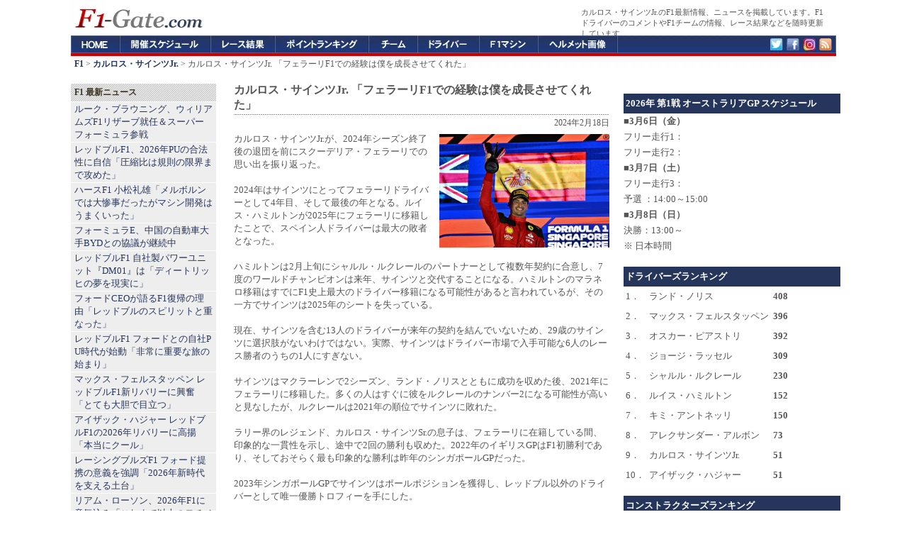

--- FILE ---
content_type: text/html; charset=utf-8
request_url: https://www.google.com/recaptcha/api2/aframe
body_size: 267
content:
<!DOCTYPE HTML><html><head><meta http-equiv="content-type" content="text/html; charset=UTF-8"></head><body><script nonce="XaMsj1X-fwirGdjw37_Zgg">/** Anti-fraud and anti-abuse applications only. See google.com/recaptcha */ try{var clients={'sodar':'https://pagead2.googlesyndication.com/pagead/sodar?'};window.addEventListener("message",function(a){try{if(a.source===window.parent){var b=JSON.parse(a.data);var c=clients[b['id']];if(c){var d=document.createElement('img');d.src=c+b['params']+'&rc='+(localStorage.getItem("rc::a")?sessionStorage.getItem("rc::b"):"");window.document.body.appendChild(d);sessionStorage.setItem("rc::e",parseInt(sessionStorage.getItem("rc::e")||0)+1);localStorage.setItem("rc::h",'1768749231757');}}}catch(b){}});window.parent.postMessage("_grecaptcha_ready", "*");}catch(b){}</script></body></html>

--- FILE ---
content_type: text/css
request_url: https://cdn.f1-gate.com/style/main_pc-v4.css
body_size: 2302
content:
@charset "utf-8";
body {margin:0px;padding:0px;color:#555555;word-break:break-all;font-family:'ＭＳ Ｐゴシック', 'MS PGothic', 'Lucida Grande', 'Hiragino Kaku Gothic ProN', 'ヒラギノ角ゴ ProN W3', 'Meiryo', 'メイリオ', 'sans-serif';}
img {border:0;}
br {font-size:13px;}
form {margin:0;}
em {font-style:normal;font-weight:bold;}
h1,h2,h3,h4,h5,h6 {font-weight:normal;margin:0;}
#topul {padding:5px 0 5px 20px;margin:0;}
li {padding:0px;margin:0px;}
a {color:#26355C;text-decoration:none;}
a:hover {color:#CC0000;text-decoration:underline;}
.hidden {display:none;}
.centerize {text-align:center;}
.clearing {width:1080px;height:0;clear:both;}
.pageswitch {clear:both;text-align:center;font-size:12px;}

table.pix11 {font-size:11px;}
table.pix11 th {font-size:11px;text-align:left;padding-bottom:3px;}

#header {width: 1080px;height: 50px;margin: auto;position:relative;}
#top {width: 350px;margin: 0px;padding: 10px;font-size: 11px;position:absolute; top:0; right:0;}
#header h1 {font-size: 11px;display: inline;font-weight: normal;}
#header p {font-size: 11px;display: inline;font-weight: normal;}
#header strong {font-size: 11px;font-weight: normal;}
#header strong:before { content: ":"; }

#globalNavi {width:1079px;height:25px;border-right:1px solid #536289;background:url(https://cdn.f1-gate.com/img/global_bg.gif) repeat-x left top;position:relative;margin:auto;}
#globalNavi ol {margin:0px;padding:0px;}
#globalNavi li {float:left;list-style-type:none;}
#globalNavi li a {display:block;height:25px;overflow:hidden;position:absolute;text-indent:-9999px;background:url(https://cdn.f1-gate.com/img/global-v2.gif) repeat-x left top;}
#globalNavi li#f1 a {width:69px;left:0;background-position:0 top;}
#globalNavi li#gp a {width:128px;left:69px;background-position:-69px top;}
#globalNavi li#result a {width:91px;left:197px;background-position:-197px top;}
#globalNavi li#point a {width:132px; left:288px;background-position:-288px top;}
#globalNavi li#team a {width:69px; left:420px;background-position:-420px top;}
#globalNavi li#driver a {width:87px; left:489px;background-position:-489px top;}
#globalNavi li#f1car a {width:83px; left:576px;background-position:-576px top;}
#globalNavi li#helmet a {width:113px; left:659px;background-position:-659px top;}
#globalNavi li#f1 a:hover {background-position:0 -25px;}
#globalNavi li#gp a:hover {background-position:-69px -25px;}
#globalNavi li#result a:hover {background-position:-197px -25px;}
#globalNavi li#point a:hover {background-position:-288px -25px;}
#globalNavi li#team a:hover { background-position:-420px -25px;}
#globalNavi li#driver a:hover {background-position:-489px -25px;}
#globalNavi li#f1car a:hover {background-position:-576px -25px;}
#globalNavi li#helmet a:hover {background-position:-659px -25px;}
#globalNavi li#twitter a {width:18px; left:987px;background-position:-987px top;}
#globalNavi li#facebook a {width:18px; left:1010px;background-position:-1010px top;}
#globalNavi li#google a {width:18px; left:1034px;background-position:-1034px top;}
#globalNavi li#rss a {width:18px; left:1056px;background-position:-1056px top;}
#navi {width:1080px;margin:auto;font-size:12px;padding-top:3px;padding-bottom:3px;text-indent:5px;background-image:url(https://cdn.f1-gate.com/img/navi_back.jpg);border-top-width:4px;border-top-style:solid;border-top-color:#CC0000;}

#footer {width: 1080px;height: 20px;background-image: url(https://cdn.f1-gate.com/img/bg_f.gif);margin: auto;text-align: center;padding: 13px 0px 0px;font-size: 12px;position: relative;}
#footer img {position:absolute;top0;left:0;}
#home {width: 1080px;height: 15px;margin: auto;text-align: center;font-size: 12px; clear:both;}

#mainwrapper {width:1080px;margin:auto;padding-top:10px;clear:both;}
#wrapper {width:1080px;margin:auto;}
#container {width:1080px;height:1%;overflow:visible;float:right;margin-left:-1080px;padding-top:5px;padding-right:0;padding-bottom:0;padding-left:0;}
.content {padding:0px;margin-top:0px;margin-right:310px;margin-bottom:30px;margin-left:230px;width:530px;}
.content h2 {clear:both;background:url(https://cdn.f1-gate.com/img/dot.gif) bottom repeat-x;font-size:16px;margin:0;font-weight:bold;padding-top:0;padding-right:0;padding-bottom:3px;padding-left:0;width:100%;position:relative;}
.content h1 {clear:both;background:url(https://cdn.f1-gate.com/img/dot.gif) bottom repeat-x;font-size:16px;margin:0;font-weight:bold;padding-top:0;padding-right:0;padding-bottom:3px;padding-left:0;width:100%px;}
.contentbody {font-size:13px;line-height:1.4;padding-top:0px;padding-right:0;padding-bottom:30px;padding-left:0;position:relative;width:100%;}
.contentbody h2 {font-size:13px;color:#555555;padding:0px;margin:0px;background:none;}
.contentbody h3 {font-size:13px;color:#555555;padding:0px;margin:0px;font-weight:bold;}
.contentbody p {font-size:13px;color:#555555;padding:0px;margin:0px;display:inline;}
#menubarcontainer {float:right;width:300px;padding-top:2px;padding-right:0;padding-bottom:0;padding-left:0;margin-top:0px;margin-right:0px;margin-bottom:0px;margin-left:0px;}
.contentitem {margin-top:0;margin-right:0;margin-bottom:5px;margin-left:0;text-align:right;width:100%;padding-top:3px;font-size:12px;position:relative;}
.contentitem1 {display:inline;}
.contentitem2 {display:inline;padding:0 0 0 10px;}
.contentitem3 {display:inline;padding:0 0 0 10px;}
.contentitem4 {display:inline;padding:0 0 0 10px;}
.contentitem5 {display:inline;padding:0 0 0 10px;}
p.twitter {text-align:right;margin-top:10px;margin-right:5px;margin-bottom:10px;margin-left:5px;}
#sidebarcontainer {float:left;width:205px;padding:2px 0 0 0;}
.sidebar,.sidebarnew {color:#21262A;margin:0 0 4px 0px;}
.sidebar dl {padding:0 0 10px 0;margin:0;}
.sidebar dt {background:#E5E5E5 url(https://cdn.f1-gate.com/img/sidetitlebg.gif);color:#3A3523;font-size:12px;font-weight:bold;padding:4px 5px;}
.sidebar dd {font-size:13px;background:#EEEEEE;padding:3px 5px;margin:1px 0 0 0;}
.sidebar dd:hover {background:#E7E7E7;padding:3px 5px;margin:1px 0 0 0;}
.sidebar dd a:link, .sidebardl dd a:visited {padding:0 0 0 0px;}
.sidebar ul,.sidebarnew ul {padding:0 0 10px 0;margin:0;}
.sidebar h3,.sidebarnew h3 {background:#E5E5E5 url(https://cdn.f1-gate.com/img/sidetitlebg.gif);color:#3A3523;font-size:12px;font-weight:bold;padding:4px 5px;}
.sidebar li,.sidebarnew li {list-style-type:none;font-size:13px;background:#EEEEEE;padding:1px 5px;margin:1px 0 0 0;}
.sidebar li:hover,.sidebarnew li:hover {background:#E7E7E7;padding:1px 5px;margin:1px 0 0 0;}
.sidebar li a:link, .sidebar dd a:visited,.sidebarnew dd a:visited {padding:0 0 0 0px;}
.sidebar form {padding:1px 10px;margin:1px 0 0 0;}
.sidebar p {padding:2px;margin:0px;}
.menubar {padding-top:10px;color:#21262A;margin:0 0 4px 0px;}
.menubar dt {background:#E5E5E5 url(https://cdn.f1-gate.com/img/sidetitlebg.gif);color:#3A3523;padding:4px 10px;}
.menubar dd {font-size:13px;background:#EEEEEE;padding:2px 10px;margin:1px 0 0 0;}
.menubar dd:hover {background:#E7E7E7;padding:2px 10px;margin:1px 0 0 0;}
.menubar dd a:link, .menubar dd a:visited {padding:0 0 0 0px;}
.menubar ul {padding:0px;margin:0px;}
.menubar h3 {background:#E5E5E5 url(https://cdn.f1-gate.com/img/sidetitlebg.gif);font-size:13px;color:#3A3523;padding:4px 10px;}
.menubar h2 {font-size:13px;background:#E5E5E5 url(https://cdn.f1-gate.com/img/sidetitlebg.gif);color:#3A3523;width:526px;padding-left:4px;padding-top:3px;padding-bottom:3px;padding-right:0px;margin-top:15px;}
.menubar li {list-style-type:none;font-size:13px;background:#EEEEEE;padding:2px 10px;margin:1px 0 0 0;}
.menubar li:hover {background:#E7E7E7;padding:2px 10px;margin:1px 0 0 0;}
.menubar li a:link, .menubar dd a:visited {padding:0 0 0 0px;}
.loginform, .searchform {margin:0px;}
.commentform, .mailform {margin-top:10px;padding:10px;background:#EEEEEE;/* Rounded borders, for Mozilla browsers *//* -moz-border-radius:10px;*/}
.commentform img{margin:5px 0 0 0;}
.formfield {display:inline;font-size:11px;background:white;color:#494949;border-top:1px solid #868686;border-left:1px solid #868686;border-bottom:1px solid #D4D2CF;border-right:1px solid #D4D2CF;margin:1px 0 0 0;}
.formbutton {font-size:11px;background:white;color:#494949;border-top:1px solid #D4D2CF;border-left:1px solid #D4D2CF;border-bottom:1px solid #868686;border-right:1px solid #868686;margin:1px 0 0 0;}
.commentform .formfield, .commentform .formbutton, .loginform .formbutton {display:block;}
.searchform .formfield {width:120px;font-family:Arial, Tahoma, Trebuchet MS, Verdana, sans-serif;padding:2px 0;margin:0 2px 2px 0;}
.searchform .formbutton {width:50px;font-family:Tahoma, Arial, Trebuchet MS, Verdana, sans-serif;padding:2px 2px;}
.loginform .formfield {width:130px;font-family:Arial, Tahoma, Trebuchet MS, Verdana, sans-serif;padding:2px 0;margin:0 2px 2px 0;}
.loginform .formbutton {width:60px;font-family:Tahoma, Arial, Trebuchet MS, Verdana, sans-serif;padding:2px 2px;}
.mainform .formfield {width:280px;font-family:Arial, Tahoma, Trebuchet MS, Verdana, sans-serif;padding:2px 0;margin:0 2px 2px 0;}
.mailform .formbutton {width:100px;font-family:Tahoma, Arial, Trebuchet MS, Verdana, sans-serif;padding:2px 2px;}
#nucleus_cf_name, #nucleus_cf_mail, #nucleus_cf_email {width:120px;margin-right:105px;font-family:Arial, Trebuchet MS, Verdana, sans-serif;}
.commentform textarea, .commentform .formfield, .mailform textarea, .mailform .formfield {width:120px;}
.commentform .formbutton {width:100px;height:22px;font-family:Tahoma, Arial, Trebuchet MS, Verdana, sans-serif;}
.error {color:red;font-weight:bold;}
.highlight {background:#DEFFA9;}
.leftbox, .rightbox {padding:0px;margin-top:0px;margin-right:0px;margin-bottom:0px;margin-left:0px;}
.leftbox {padding-top:2px;padding-right:6px;float:left;}
.rightbox {padding-top:2px;padding-left:6px;float:right;}
.helmet {display:block;width:500px;height:100px;padding-bottom:5px;vertical-align:top;}
#more_link {margin-top:10px;}
.more_link {clear:both;margin-top:10px;}
#more {height:13px;position:relative;width:81px;margin-top:10px;}
#more li {float:left;list-style-type:none;}
#more li a {display:block;height:13px;overflow:hidden;position:absolute;text-indent:-9999px;background:url(https://cdn.f1-gate.com/img/more.gif) repeat-x left top;width:80px;left:0;background-position:0 top;}
table.line {font-size:13px;line-height:1.1;border-top-width:1px;border-top-style:solid;border-top-color:#CCCCCC;border-left-width:1px;border-left-style:solid;border-left-color:#CCCCCC;}
table.line th {background-color:#444444;color:#FFFFFF;border-bottom-width:1px;border-bottom-style:solid;border-bottom-color:#CCCCCC;border-right-width:1px;border-right-style:solid;border-right-color:#CCCCCC;padding:2px;text-align:left;}
table.line td {padding:2px;border-right-width:1px;border-bottom-width:1px;border-right-style:solid;border-bottom-style:solid;border-right-color:#CCCCCC;border-bottom-color:#CCCCCC;}
table.line_s {font-size:11px;line-height:1.1;border-top-width:1px;border-top-style:solid;border-top-color:#CCCCCC;border-left-width:1px;border-left-style:solid;border-left-color:#CCCCCC;}
table.line_s th {background-color:#444444;color:#FFFFFF;border-bottom-width:1px;border-bottom-style:solid;border-bottom-color:#CCCCCC;border-right-width:1px;border-right-style:solid;border-right-color:#CCCCCC;padding:2px;text-align:left;}
table.line_s td {padding:3px;border-right-width:1px;border-bottom-width:1px;border-right-style:solid;border-bottom-style:solid;border-right-color:#CCCCCC;border-bottom-color:#CCCCCC;}

div.sns {display:inline-block; vertical-align: top; margin-left:10px;margin-top:10px;}
div.swiper-container {margin-bottom:16px;}
div.snslink {margin-bottom:18px;text-align:center}
div.rss {margin-bottom:16px;font-size:smaller;line-height: 1.3;}
div.ranking {text-align:center}

.box01  {margin-top:25px; text-align:center;}
.box02 {margin-bottom:4px; text-align:center;}
.box03 {margin:0 auto 18px; text-align:center;}
.banner01 { width: 336px; height: 280px; }
.banner02 { width: 200px; height: 200px; }
.banner03 { width: 300px; height: 600px;}
.banner04 { width: 336px; height: 280px; }

.box10 {margin:0;}

div.contentindex {
 display: block;
 margin:auto;
 overflow: auto;
}

div.trim,div.trim2 {
  float: left;
  border: 2px solid #FFF;
  -webkit-box-sizing: border-box;
  -moz-box-sizing: border-box;
  box-sizing: border-box;
}

div.trim,div.trim2 {
  width: 132px;
  height: 132px;
  overflow: hidden;
  position: relative;
}
div.trim img,div.trim2 img {
  position: absolute;
  width: 250px;
  height: auto;
  top: 50%;
  left: 50%;
  -webkit-transform: translate(-50%, -50%);
  -ms-transform: translate(-50%, -50%);
  transform: translate(-50%, -50%);
}
.imagecap { background-color: #FCFCFC; line-height:1.3; margin: 0 auto; display:block; width: 500px; font-size: 11px; color: #888888;}
.imagecap img { margin-bottom: 0px;}


--- FILE ---
content_type: application/javascript; charset=utf-8
request_url: https://fundingchoicesmessages.google.com/f/AGSKWxW7IT8qdwAHkenAmzPU368uCWNk3sCh4IVOonWZJ8IYbNPLEskgmB-2EUCt-1lB548295kAz9TooYu1V8siG9C3I71dZ0rcJMwp-oAVVRxRg7S3tY8VAIacwfIEKyedXFWou2eEqjobspo0b3T2G_mQ7M7typa6KIRgB6zZ-F489nao4YhxRC8Bd818/_/adrotate-/layad./300250_ad-/adswap./adsegmentation.
body_size: -1289
content:
window['817878dc-77f7-4c9a-ac6f-4359b59f003e'] = true;